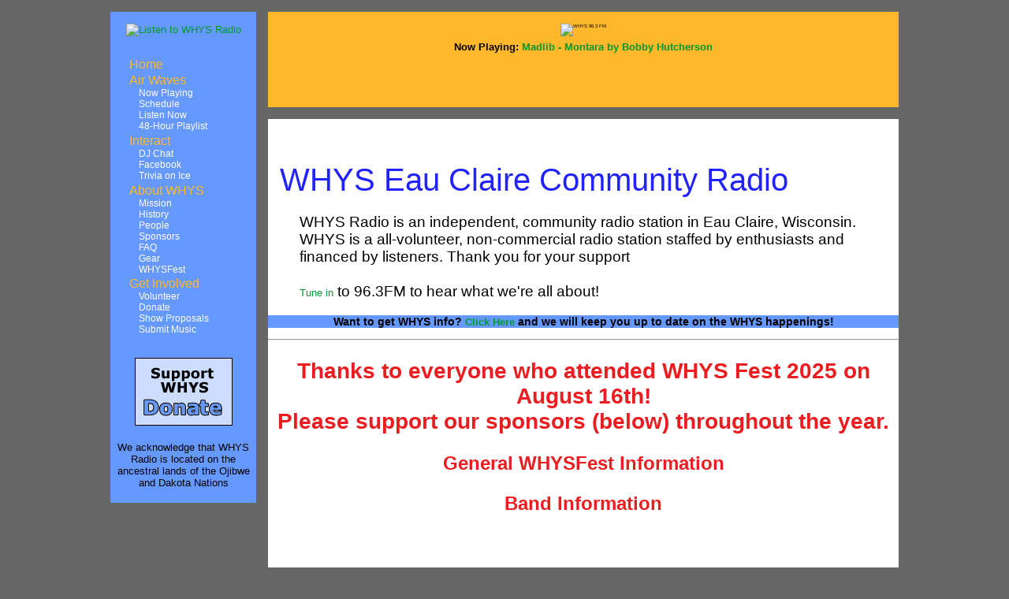

--- FILE ---
content_type: text/html; charset=UTF-8
request_url: http://whysradio.org/
body_size: 4776
content:
<!DOCTYPE html PUBLIC "-//W3C//DTD XHTML 1.0 Transitional//EN" "http://www.w3.org/TR/xhtml1/DTD/xhtml1-transitional.dtd">



<html xmlns="http://www.w3.org/1999/xhtml">



<head>
<meta http-equiv="Content-Language" content="en-us" />
<meta http-equiv="Content-Type" content="text/html; charset=iso-8859-1" />
<title>WHYS 96.3 FM Eau Claire Community Radio</title>
<link href="whys.css" rel="stylesheet" type="text/css" />
<link rel="stylesheet" href="css/Reggae.css" />
<style type="text/css">
<!--
.style14 {
	font-size: 14px;
	font-weight: bold;
}
body {
	margin-left: 0px;
	margin-right: 0px;
}
.style61 {color: #0000FF}
-->
</style>
<script language="JavaScript" type="text/JavaScript">
<!--
function MM_reloadPage(init) {  //reloads the window if Nav4 resized
  if (init==true) with (navigator) {if ((appName=="Netscape")&&(parseInt(appVersion)==4)) {
    document.MM_pgW=innerWidth; document.MM_pgH=innerHeight; onresize=MM_reloadPage; }}
  else if (innerWidth!=document.MM_pgW || innerHeight!=document.MM_pgH) location.reload();
}
MM_reloadPage(true);
//-->
	
// this reloads the page to make converse work the first time.	
	  window.onload = function() {
  if(!window.location.hash) {
      window.location = window.location + '#loaded';
      window.location.reload();
  }
}
</script>
</head>
	
<body>
<table width="1000" border="0" align="center" cellpadding="0" cellspacing="0">
  <tr>
    <td height="15" colspan="3" valign="top"></td>
  </tr>
  <tr>
    <td width="185" height="100%" rowspan="3" valign="top">
        <table width="185"  border="0" cellpadding="0" cellspacing="0" class="bluebubble">
          <tr valign="top">
            <td width="15" height="15" valign="top"><img src="images/bluelt.jpg" width="15" height="15" alt="" /></td>
            <td width="185" valign="top"></td>
            <td width="15" height="15" valign="top"><img src="images/bluert.jpg" width="15" height="15" alt="" /></td>
          </tr>
          <tr valign="top">
            <!-- Begin Menu.PHP -->
            <style type="text/css">
<!--
.style3 {	font-size: 12;
	font-weight: bold;
}
.style15 {font-weight: bold; font-size: 12px; color: #FFFFFF;}
-->
</style>
        <td colspan="3" valign="top" style="vertical-align:top"><p align="center" class="menuheaders">

		<a href="index.php">

		<img src="http://www.whysradio.org/images/whyslogoorange.jpg" text="WHYS" alt="Listen to WHYS Radio" width="125" height="119" border="0"></a></p>
 <!--
  <p align="center" class="menuheaders"><span class="style3"><a href="http://199.175.55.69:8000/whys.m3u"><br>
    <img src="images/speaker_icon.png" width="47" height="45" border="0" /></a><br>
    <br>
	
	      <a href="http://199.175.55.69:8110/listen.pls"><img src="../images/mp3.gif" alt="WHYS - MP3 for legacy players" border="0" align="absmiddle" title="WHYS - MP3 for legacy players" /></a>
	&nbsp;<a href="http://199.175.55.69/playlist.pls"><img align="absmiddle" src="images/tunein-pls.png" border="0" alt="WHYS - Winamp" title="WHYS - Winamp" /></a>
	&nbsp;<a href="http://199.175.55.69/playlist.asx"><img align="absmiddle" src="images/tunein-asx.png" border="0" alt="WHYS - Windows Media Player" title="WHYS - Windows Media Player" /></a>
	&nbsp;<a href="http://199.175.55.69:8000/whys.xspf"><img align="absmiddle" src="images/tunein-vlc.png" border="0" alt="WHYS - QuickTime" title="WHYS - QuickTime" /></a>
 --> 
	 
	</span></p>

<center>
  <!-- BEGINS: AUTO-GENERATED MUSES RADIO PLAYER CODE -->
  <script type="text/javascript" src="https://hosted.muses.org/mrp.js"></script>
<script type="text/javascript">
MRP.insert({
'url':'http://104.238.214.101:8088/whys',
'codec':'aac',
'volume':100,
'autoplay':false,
'jsevents':true,
'buffering':0,
'title':'WHYS Radio',
'welcome':'Like It',
'wmode':'transparent',
'skin':'mcclean',
'width':180,
'height':60
});
</script>
<!-- ENDS: AUTO-GENERATED MUSES RADIO PLAYER CODE -->

<!--  Chat BUtton =============================== 
<button name="button" type="button" class="join-button" height="48" alt=""/>
        data-player="1">DJ Chat!</button>
ND  Chat BUtton =============================== -->

<img src="../images/Chat.png" width="115" height="48" alt="" class="join-button"/>


</center>


  <p></p>
  <p class="menuheaders"><a href="http://www.whysradio.org/index.php" class="menulink">Home</a></p>   
 
  <p class="menuheaders"><a href="http://www.whysradio.org/airwaves.php" class="menulink">Air Waves</a><br>        
    <a href="http://www.whysradio.org/nowplaying.php" class="submenulink">Now Playing</a><br>        
	<a href="http://www.whysradio.org/schedule.php" class="submenulink">Schedule</a><br>       
	<a href="http://www.whysradio.org/listennow.php" class="submenulink">Listen Now</a><br>   
	<a href="http://www.whysradio.org/playingnow.txt" target="_blank" class="submenulink">48-Hour Playlist</a><br> 

  <p class="menuheaders"><a href="http://www.whysradio.org/interact.php" class="menulink">Interact</a>	  <br> 
  	<a href="http://www.whysradio.org/chat.php" target="_blank" class="submenulink">DJ Chat</a><br>
	<a href="http://www.facebook.com/whysRadio" target="_blank" class="submenulink">Facebook</a> <br> 
    <a href="http://whysradio.org/trivia2016.php" target="_blank" class="submenulink">Trivia on Ice</a> 
  <p class="menuheaders"><a href="http://www.whysradio.org/about.php" class="menulink">About WHYS</a><br>        
    <a href="http://www.whysradio.org/mission.php" class="submenulink">Mission</a><br>        
    <a href="http://www.whysradio.org/history.php" class="submenulink">History</a><br>        
    <a href="http://www.whysradio.org/people.php" class="submenulink">People</a><br>        

		<!--<a href="gallery.php" class="submenulink">Pictures</a><br>-->        

		<a href="http://www.whysradio.org/sponsors.php" class="submenulink">Sponsors</a><br>      

		<a href="http://www.whysradio.org/faq.php" class="submenulink">FAQ</a><br>        
		<a href="http://www.whysradio.org/gear.php" class="submenulink">Gear</a><br>
		<a href="http://www.whysradio.org/WHYSfest.php" class="submenulink">WHYSFest</a><br>
<!--		<a href="http://www.whysradio.org/StPatricksDay.php" class="submenulink">St. Patricks Day</a><br> -->

		<p class="menuheaders"><a href="http://www.whysradio.org/getinvolved.php" class="menulink">Get Involved</a><br>        <a href="http://www.whysradio.org/volunteer.php" class="submenulink">Volunteer</a><br>        <a href="http://www.whysradio.org/donate.php" class="submenulink">Donate</a><br>        <a href="http://www.whysradio.org/showproposal.php" class="submenulink">Show Proposals</a><br>        <a href="http://www.whys<p></p>radio.org/sendmusic.php" class="submenulink">Submit Music</a><br>            <br> 
		<p class="menuheaders"> 
		<p></p>
		<p></p>
		<p align="center" class="menuheaders"><a href="http://www.whysradio.org/donate.php"><img src="http://www.whysradio.org/new/images/donate.jpg" alt="Support WHYS" width="124" height="86" border="0"></a></p>
		<p align="center" class="menuheaders">&nbsp;</p>

		<p align="center" class="menuheaders"> We acknowledge that WHYS Radio is located on the ancestral lands of the Ojibwe and Dakota Nations<br>
                    <!-- End Menu.PHP -->
          </tr>
          <tr valign="top">
            <td width="15" height="15" valign="bottom"><img src="images/bluelb.jpg" alt="" width="15" height="15" hspace="0" vspace="0" align="bottom" /></td>
            <td width="185" valign="bottom"></td>
            <td width="15" height="15" valign="bottom"><img src="images/bluerb.jpg" alt="" width="15" height="15" hspace="0" vspace="0" align="bottom" /></td>
          </tr>
        </table>        <p>&nbsp;</p>
	  </td>
    <td width="15" rowspan="3"><div align="center"></div></td>
    <td width="800" height="121" valign="top">
      <div align="center">      
        <table width="800" height="121" border="0" cellspacing="0" cellpadding="0" class="orangebubble">
          <tr valign="top">
            <td width="15" height="15" valign="top"><img src="images/orangelt.jpg" width="15" height="15" alt="" align="top" /></td>
            <td width="770" height="15" valign="top"></td>
            <td width="15" height="15" valign="top"><img src="images/orangert.jpg" width="15" height="15" alt="" align="top" /></td>
          </tr>
          <tr valign="top">
            <!-- Begin OrangeBubble.php -->
                    <td colspan="3" align="center" valign="top">
		<div class="orangebubble">
		<!-- <span class="name">WHYS 96.3 FM<br />Eau Claire Community Radio!</span>-->
		<img src="http://www.whysradio.org/images/whysheader9.jpg" alt="WHYS 96.3 FM"></div>
		<br />
       <strong><span class="nowplay">Now Playing: </span><a href="http://www.whysradio.org/nowplaying.php"><!-- current start -->Madlib - Montara by Bobby Hutcherson</a></strong>
</td>
            <!-- Eng OrangeBubble.php -->
          </tr>
          <tr valign="top">
            <td width="15" height="15" valign="bottom"><img src="images/orangelb.jpg" width="15" height="15" alt="" align="bottom" /></td>
            <td width="770" height="15" valign="bottom"></td>
            <td width="15" height="15" valign="bottom"><img src="images/orangerb.jpg" width="15" height="15" alt="" align="bottom" /></td>
          </tr>
        </table>
      </div></td>
  </tr>
  <tr>
    <td width="800" height="15" valign="top"><div align="center"></div></td>
  </tr>
  <tr>
    <td width="800" valign="top" height="100%">
      <div align="center">
        <table width="800" height="714" border="0" cellpadding="0" cellspacing="0" class="whitebubble">
      
      <tr valign="top">
        <td width="15" height="15" valign="top"><img src="images/whitelt.jpg" alt="" width="15" height="15" align="top" /></td>
        <td width="770" height="15" valign="top"></td>
        <td width="15" height="15" valign="top"><img src="images/whitert.jpg" alt="" width="15" height="15" align="top" /></td>
      </tr>
      <tr valign="top">
       
        <td width="800" colspan="3" align="left" valign="top"><h1>WHYS Eau Claire Community Radio</h1>
              <blockquote>
                <p>
                  
                  WHYS Radio is an independent, community radio station 
                  
                  in Eau Claire, Wisconsin. WHYS is a 
                  
                  all-volunteer, non-commercial radio station staffed by enthusiasts and financed by 
                  
                  listeners.  Thank you for your support <span class="bluebubble"></span><br/>
                  
                  <br/>
                  
                  <!--We provide space for the representation of independent voices, 

			issues, and perspectives largely ignored or marginalized by 

			mainstream commercial and non-commercial media, while seeking to 

			foster values of human emancipation, substantive democracy, social 

			and economic justice, global peace, ecological sustainability, and 

			respect as well as appreciation for human and natural diversity. -->
                  
                  <a href="http://199.175.55.69:8088/whys.m3u">Tune in</a> to 96.3FM to hear what we're all about!	</p>
              </blockquote>
              <p align="center" class="bluebubble style14"> Want to get WHYS info?             
                <script language="JavaScript" type="text/javascript" >
document.write('<a href="mailto:%77%68%79%73%40%77%68%79%73%72%61%64%69%6f%2e%6f%72%67?subject=WHYS Notifications&body=Yes, please keep me in the WHYS loop.  I understand I will not be spammed, but I will get the occasional email about WHYS events and other station happenings."><span class="style52"> Click Here</span></a>');
</script> and we will keep you up to date on the WHYS happenings!       
              <!--    
              <table width="100%" height="147"  border="1" bordercolor="#800040">
                <tr>
                  <td bgcolor="#800000"><p align="left" class="style14  style43"><u><span class="style40"><span class="breadcrumb style37"><img src="images/liveatwhys.png" alt="Live at WHYS" width="383" height="54" align="right" class="upright" /></span></span></u><span class="style14  style43"><u>Monday August 2nd at 6:30pm</u></span><span class="style45"><br />
 WHYS Guys -WHYS Radio's very own Bluegrass Band! </span></p>
                  </td>
                </tr>
              </table>       
			  --></p>
              <hr />
		
            <!-- WHYSFest -->	
            <h2 align="center" class="style50" style="color: #EB1D20">Thanks to everyone who attended WHYS Fest 2025 on August 16th!<br>Please support our sponsors (below) throughout the year.</h2>

            <!-- Reduced Price image and text -->
<!--
	    <h2 align="center" class="style50" style="color: #EB1D20"><img src="https://uploads.tickettailorassets.com/c_limit,w_630/v1/production/userfiles/event_description_image_181002_1754583097_baf51.jpg?_a=BAACd3DQ" width="112" height="111" alt="Price Reduced" data-image="gx84j8hmsx64" />&#65279;&#65279;<span style="text-align: center; color: #FF0000;"><strong><span data-redactor-span="true" data-redactor-style-cache="color: rgb(233, 73, 55);"><span data-redactor-span="true" data-redactor-style-cache="font-size:20px;">ADMISSION: $20 &#65279;</span></span></strong></span></h2>
	    <h2 align="center" class="style50" style="color: #EB1D20"><span style="text-align: center; color: #FF0000;"><strong><span data-redactor-span="true" data-redactor-style-cache="color: rgb(233, 73, 55);"><span data-redactor-span="true" data-redactor-style-cache="font-size:20px;">for our 20 years on the air!</span></span></strong>&#65279;</span></h2>
-->
	    <!-- Tickets, Button -->
<!--	    <div style="text-align:center">
	    <button style="background-color: blue; color: white; width: 120px; height: 50px;"
	onclick="window.location.href='https://www.tickettailor.com/events/whysradio/1671534';">
	Buy Tickets</button>
	    </div>
-->
	    <!-- General WHYSFest Information -->
	    <h2 align="center" class="style50" style="color: #EB1D20">
  		<strong>
      		<a href="WHYSfest.php" style="font-size: 18pt; color: #EB1D20; text-align: center">General WHYSFest Information</a>
      		</strong>
	    </h2>

	    <!-- Bands -->
	    <h2 align="center" class="style50" style="color: #EB1D20">
  		<strong>
      		<a href="WHYSfestBands.php" style="font-size: 18pt; color: #EB1D20; text-align: center">Band Information</a>
      		</strong>
	    </h2>

	    <!-- New section -->  
<!--             <p align="center" style="color: #EB1D20">&nbsp;</p>                
              <div align="center">
                <p style="font-size: 18pt">&nbsp;</p>
                <hr />
                <p style="text-align: left">&nbsp;</p>
              </div>
-->
	    <!-- Random WHYSFest 2025 Photo -->   
              <p align="center">
                                </p>
              <p align="center"><img width="640" height="400" src="images/rotateWHYSFest/WHYS 8-16-25 (139).JPG" alt="" /> 		</p>

	    <!-- Poster -->
            <h2 align="center" class="style50" style="color: #EB1D20"><img src="images/WHYSfest/whys-fest_digital-poster_FINAL_081025.png" width="640" height="800" alt=""/> </h2>
               
	    <!-- Sponsors -->
            <h2 align="center" class="style50" style="color: #EB1D20"><img src="images/WHYSfest/whys-fest_social-media_051225_sponsors.png" width="640" height="800"  alt=""/> </h2>

	    <!-- Promote WHYS Radio app -->
	    <h2 align="center" class="style50" style="color: #EB1D20">Try our WHYS Radio Android app!</h2>
              <blockquote>
                <blockquote>
                  <blockquote>
                    <p><a href="https://play.google.com/store/apps/details?id=com.freshsoftware.whysradio"><strong style="font-size: 16pt">Get it HERE</strong></a> <em>or search the App Store for WHYS Radio</em></p>
                  </blockquote>
                </blockquote>
              </blockquote>
              <p align="center">&nbsp;</p>
 			  <p align="center" class="redbubble" > <span class="name"><a href="donate.php" class="name style61">Yes, I would like to help keep WHYS on the air!</a></span>              </p>
              <p align="center"><b>WHYS Radio <a href="chat.php">Interactive DJ Chat<br />
              </a></b><b>Check out our <a href="nowplaying.php"> Now Playing</a> page</b> </p>
              <!-- End Random Image -->          </td>
          </tr>
        <tr valign="top">
          <td colspan="3" valign="bottom">&nbsp;</td>
        </tr>
   
      <tr valign="top"> 
        <td width="15" height="15" valign="bottom">&nbsp;</td>
        <td width="770" height="15" valign="bottom"></td>
        <td width="15" height="15" valign="bottom">&nbsp;</td>
      </tr>
    </table>
    </div></td>
  </tr>
</table>

</body>
</html>

--- FILE ---
content_type: text/html; charset=UTF-8
request_url: http://whysradio.org/
body_size: 4774
content:
<!DOCTYPE html PUBLIC "-//W3C//DTD XHTML 1.0 Transitional//EN" "http://www.w3.org/TR/xhtml1/DTD/xhtml1-transitional.dtd">



<html xmlns="http://www.w3.org/1999/xhtml">



<head>
<meta http-equiv="Content-Language" content="en-us" />
<meta http-equiv="Content-Type" content="text/html; charset=iso-8859-1" />
<title>WHYS 96.3 FM Eau Claire Community Radio</title>
<link href="whys.css" rel="stylesheet" type="text/css" />
<link rel="stylesheet" href="css/Reggae.css" />
<style type="text/css">
<!--
.style14 {
	font-size: 14px;
	font-weight: bold;
}
body {
	margin-left: 0px;
	margin-right: 0px;
}
.style61 {color: #0000FF}
-->
</style>
<script language="JavaScript" type="text/JavaScript">
<!--
function MM_reloadPage(init) {  //reloads the window if Nav4 resized
  if (init==true) with (navigator) {if ((appName=="Netscape")&&(parseInt(appVersion)==4)) {
    document.MM_pgW=innerWidth; document.MM_pgH=innerHeight; onresize=MM_reloadPage; }}
  else if (innerWidth!=document.MM_pgW || innerHeight!=document.MM_pgH) location.reload();
}
MM_reloadPage(true);
//-->
	
// this reloads the page to make converse work the first time.	
	  window.onload = function() {
  if(!window.location.hash) {
      window.location = window.location + '#loaded';
      window.location.reload();
  }
}
</script>
</head>
	
<body>
<table width="1000" border="0" align="center" cellpadding="0" cellspacing="0">
  <tr>
    <td height="15" colspan="3" valign="top"></td>
  </tr>
  <tr>
    <td width="185" height="100%" rowspan="3" valign="top">
        <table width="185"  border="0" cellpadding="0" cellspacing="0" class="bluebubble">
          <tr valign="top">
            <td width="15" height="15" valign="top"><img src="images/bluelt.jpg" width="15" height="15" alt="" /></td>
            <td width="185" valign="top"></td>
            <td width="15" height="15" valign="top"><img src="images/bluert.jpg" width="15" height="15" alt="" /></td>
          </tr>
          <tr valign="top">
            <!-- Begin Menu.PHP -->
            <style type="text/css">
<!--
.style3 {	font-size: 12;
	font-weight: bold;
}
.style15 {font-weight: bold; font-size: 12px; color: #FFFFFF;}
-->
</style>
        <td colspan="3" valign="top" style="vertical-align:top"><p align="center" class="menuheaders">

		<a href="index.php">

		<img src="http://www.whysradio.org/images/whyslogoorange.jpg" text="WHYS" alt="Listen to WHYS Radio" width="125" height="119" border="0"></a></p>
 <!--
  <p align="center" class="menuheaders"><span class="style3"><a href="http://199.175.55.69:8000/whys.m3u"><br>
    <img src="images/speaker_icon.png" width="47" height="45" border="0" /></a><br>
    <br>
	
	      <a href="http://199.175.55.69:8110/listen.pls"><img src="../images/mp3.gif" alt="WHYS - MP3 for legacy players" border="0" align="absmiddle" title="WHYS - MP3 for legacy players" /></a>
	&nbsp;<a href="http://199.175.55.69/playlist.pls"><img align="absmiddle" src="images/tunein-pls.png" border="0" alt="WHYS - Winamp" title="WHYS - Winamp" /></a>
	&nbsp;<a href="http://199.175.55.69/playlist.asx"><img align="absmiddle" src="images/tunein-asx.png" border="0" alt="WHYS - Windows Media Player" title="WHYS - Windows Media Player" /></a>
	&nbsp;<a href="http://199.175.55.69:8000/whys.xspf"><img align="absmiddle" src="images/tunein-vlc.png" border="0" alt="WHYS - QuickTime" title="WHYS - QuickTime" /></a>
 --> 
	 
	</span></p>

<center>
  <!-- BEGINS: AUTO-GENERATED MUSES RADIO PLAYER CODE -->
  <script type="text/javascript" src="https://hosted.muses.org/mrp.js"></script>
<script type="text/javascript">
MRP.insert({
'url':'http://104.238.214.101:8088/whys',
'codec':'aac',
'volume':100,
'autoplay':false,
'jsevents':true,
'buffering':0,
'title':'WHYS Radio',
'welcome':'Like It',
'wmode':'transparent',
'skin':'mcclean',
'width':180,
'height':60
});
</script>
<!-- ENDS: AUTO-GENERATED MUSES RADIO PLAYER CODE -->

<!--  Chat BUtton =============================== 
<button name="button" type="button" class="join-button" height="48" alt=""/>
        data-player="1">DJ Chat!</button>
ND  Chat BUtton =============================== -->

<img src="../images/Chat.png" width="115" height="48" alt="" class="join-button"/>


</center>


  <p></p>
  <p class="menuheaders"><a href="http://www.whysradio.org/index.php" class="menulink">Home</a></p>   
 
  <p class="menuheaders"><a href="http://www.whysradio.org/airwaves.php" class="menulink">Air Waves</a><br>        
    <a href="http://www.whysradio.org/nowplaying.php" class="submenulink">Now Playing</a><br>        
	<a href="http://www.whysradio.org/schedule.php" class="submenulink">Schedule</a><br>       
	<a href="http://www.whysradio.org/listennow.php" class="submenulink">Listen Now</a><br>   
	<a href="http://www.whysradio.org/playingnow.txt" target="_blank" class="submenulink">48-Hour Playlist</a><br> 

  <p class="menuheaders"><a href="http://www.whysradio.org/interact.php" class="menulink">Interact</a>	  <br> 
  	<a href="http://www.whysradio.org/chat.php" target="_blank" class="submenulink">DJ Chat</a><br>
	<a href="http://www.facebook.com/whysRadio" target="_blank" class="submenulink">Facebook</a> <br> 
    <a href="http://whysradio.org/trivia2016.php" target="_blank" class="submenulink">Trivia on Ice</a> 
  <p class="menuheaders"><a href="http://www.whysradio.org/about.php" class="menulink">About WHYS</a><br>        
    <a href="http://www.whysradio.org/mission.php" class="submenulink">Mission</a><br>        
    <a href="http://www.whysradio.org/history.php" class="submenulink">History</a><br>        
    <a href="http://www.whysradio.org/people.php" class="submenulink">People</a><br>        

		<!--<a href="gallery.php" class="submenulink">Pictures</a><br>-->        

		<a href="http://www.whysradio.org/sponsors.php" class="submenulink">Sponsors</a><br>      

		<a href="http://www.whysradio.org/faq.php" class="submenulink">FAQ</a><br>        
		<a href="http://www.whysradio.org/gear.php" class="submenulink">Gear</a><br>
		<a href="http://www.whysradio.org/WHYSfest.php" class="submenulink">WHYSFest</a><br>
<!--		<a href="http://www.whysradio.org/StPatricksDay.php" class="submenulink">St. Patricks Day</a><br> -->

		<p class="menuheaders"><a href="http://www.whysradio.org/getinvolved.php" class="menulink">Get Involved</a><br>        <a href="http://www.whysradio.org/volunteer.php" class="submenulink">Volunteer</a><br>        <a href="http://www.whysradio.org/donate.php" class="submenulink">Donate</a><br>        <a href="http://www.whysradio.org/showproposal.php" class="submenulink">Show Proposals</a><br>        <a href="http://www.whys<p></p>radio.org/sendmusic.php" class="submenulink">Submit Music</a><br>            <br> 
		<p class="menuheaders"> 
		<p></p>
		<p></p>
		<p align="center" class="menuheaders"><a href="http://www.whysradio.org/donate.php"><img src="http://www.whysradio.org/new/images/donate.jpg" alt="Support WHYS" width="124" height="86" border="0"></a></p>
		<p align="center" class="menuheaders">&nbsp;</p>

		<p align="center" class="menuheaders"> We acknowledge that WHYS Radio is located on the ancestral lands of the Ojibwe and Dakota Nations<br>
                    <!-- End Menu.PHP -->
          </tr>
          <tr valign="top">
            <td width="15" height="15" valign="bottom"><img src="images/bluelb.jpg" alt="" width="15" height="15" hspace="0" vspace="0" align="bottom" /></td>
            <td width="185" valign="bottom"></td>
            <td width="15" height="15" valign="bottom"><img src="images/bluerb.jpg" alt="" width="15" height="15" hspace="0" vspace="0" align="bottom" /></td>
          </tr>
        </table>        <p>&nbsp;</p>
	  </td>
    <td width="15" rowspan="3"><div align="center"></div></td>
    <td width="800" height="121" valign="top">
      <div align="center">      
        <table width="800" height="121" border="0" cellspacing="0" cellpadding="0" class="orangebubble">
          <tr valign="top">
            <td width="15" height="15" valign="top"><img src="images/orangelt.jpg" width="15" height="15" alt="" align="top" /></td>
            <td width="770" height="15" valign="top"></td>
            <td width="15" height="15" valign="top"><img src="images/orangert.jpg" width="15" height="15" alt="" align="top" /></td>
          </tr>
          <tr valign="top">
            <!-- Begin OrangeBubble.php -->
                    <td colspan="3" align="center" valign="top">
		<div class="orangebubble">
		<!-- <span class="name">WHYS 96.3 FM<br />Eau Claire Community Radio!</span>-->
		<img src="http://www.whysradio.org/images/whysheader9.jpg" alt="WHYS 96.3 FM"></div>
		<br />
       <strong><span class="nowplay">Now Playing: </span><a href="http://www.whysradio.org/nowplaying.php"><!-- current start -->Madlib - Montara by Bobby Hutcherson</a></strong>
</td>
            <!-- Eng OrangeBubble.php -->
          </tr>
          <tr valign="top">
            <td width="15" height="15" valign="bottom"><img src="images/orangelb.jpg" width="15" height="15" alt="" align="bottom" /></td>
            <td width="770" height="15" valign="bottom"></td>
            <td width="15" height="15" valign="bottom"><img src="images/orangerb.jpg" width="15" height="15" alt="" align="bottom" /></td>
          </tr>
        </table>
      </div></td>
  </tr>
  <tr>
    <td width="800" height="15" valign="top"><div align="center"></div></td>
  </tr>
  <tr>
    <td width="800" valign="top" height="100%">
      <div align="center">
        <table width="800" height="714" border="0" cellpadding="0" cellspacing="0" class="whitebubble">
      
      <tr valign="top">
        <td width="15" height="15" valign="top"><img src="images/whitelt.jpg" alt="" width="15" height="15" align="top" /></td>
        <td width="770" height="15" valign="top"></td>
        <td width="15" height="15" valign="top"><img src="images/whitert.jpg" alt="" width="15" height="15" align="top" /></td>
      </tr>
      <tr valign="top">
       
        <td width="800" colspan="3" align="left" valign="top"><h1>WHYS Eau Claire Community Radio</h1>
              <blockquote>
                <p>
                  
                  WHYS Radio is an independent, community radio station 
                  
                  in Eau Claire, Wisconsin. WHYS is a 
                  
                  all-volunteer, non-commercial radio station staffed by enthusiasts and financed by 
                  
                  listeners.  Thank you for your support <span class="bluebubble"></span><br/>
                  
                  <br/>
                  
                  <!--We provide space for the representation of independent voices, 

			issues, and perspectives largely ignored or marginalized by 

			mainstream commercial and non-commercial media, while seeking to 

			foster values of human emancipation, substantive democracy, social 

			and economic justice, global peace, ecological sustainability, and 

			respect as well as appreciation for human and natural diversity. -->
                  
                  <a href="http://199.175.55.69:8088/whys.m3u">Tune in</a> to 96.3FM to hear what we're all about!	</p>
              </blockquote>
              <p align="center" class="bluebubble style14"> Want to get WHYS info?             
                <script language="JavaScript" type="text/javascript" >
document.write('<a href="mailto:%77%68%79%73%40%77%68%79%73%72%61%64%69%6f%2e%6f%72%67?subject=WHYS Notifications&body=Yes, please keep me in the WHYS loop.  I understand I will not be spammed, but I will get the occasional email about WHYS events and other station happenings."><span class="style52"> Click Here</span></a>');
</script> and we will keep you up to date on the WHYS happenings!       
              <!--    
              <table width="100%" height="147"  border="1" bordercolor="#800040">
                <tr>
                  <td bgcolor="#800000"><p align="left" class="style14  style43"><u><span class="style40"><span class="breadcrumb style37"><img src="images/liveatwhys.png" alt="Live at WHYS" width="383" height="54" align="right" class="upright" /></span></span></u><span class="style14  style43"><u>Monday August 2nd at 6:30pm</u></span><span class="style45"><br />
 WHYS Guys -WHYS Radio's very own Bluegrass Band! </span></p>
                  </td>
                </tr>
              </table>       
			  --></p>
              <hr />
		
            <!-- WHYSFest -->	
            <h2 align="center" class="style50" style="color: #EB1D20">Thanks to everyone who attended WHYS Fest 2025 on August 16th!<br>Please support our sponsors (below) throughout the year.</h2>

            <!-- Reduced Price image and text -->
<!--
	    <h2 align="center" class="style50" style="color: #EB1D20"><img src="https://uploads.tickettailorassets.com/c_limit,w_630/v1/production/userfiles/event_description_image_181002_1754583097_baf51.jpg?_a=BAACd3DQ" width="112" height="111" alt="Price Reduced" data-image="gx84j8hmsx64" />&#65279;&#65279;<span style="text-align: center; color: #FF0000;"><strong><span data-redactor-span="true" data-redactor-style-cache="color: rgb(233, 73, 55);"><span data-redactor-span="true" data-redactor-style-cache="font-size:20px;">ADMISSION: $20 &#65279;</span></span></strong></span></h2>
	    <h2 align="center" class="style50" style="color: #EB1D20"><span style="text-align: center; color: #FF0000;"><strong><span data-redactor-span="true" data-redactor-style-cache="color: rgb(233, 73, 55);"><span data-redactor-span="true" data-redactor-style-cache="font-size:20px;">for our 20 years on the air!</span></span></strong>&#65279;</span></h2>
-->
	    <!-- Tickets, Button -->
<!--	    <div style="text-align:center">
	    <button style="background-color: blue; color: white; width: 120px; height: 50px;"
	onclick="window.location.href='https://www.tickettailor.com/events/whysradio/1671534';">
	Buy Tickets</button>
	    </div>
-->
	    <!-- General WHYSFest Information -->
	    <h2 align="center" class="style50" style="color: #EB1D20">
  		<strong>
      		<a href="WHYSfest.php" style="font-size: 18pt; color: #EB1D20; text-align: center">General WHYSFest Information</a>
      		</strong>
	    </h2>

	    <!-- Bands -->
	    <h2 align="center" class="style50" style="color: #EB1D20">
  		<strong>
      		<a href="WHYSfestBands.php" style="font-size: 18pt; color: #EB1D20; text-align: center">Band Information</a>
      		</strong>
	    </h2>

	    <!-- New section -->  
<!--             <p align="center" style="color: #EB1D20">&nbsp;</p>                
              <div align="center">
                <p style="font-size: 18pt">&nbsp;</p>
                <hr />
                <p style="text-align: left">&nbsp;</p>
              </div>
-->
	    <!-- Random WHYSFest 2025 Photo -->   
              <p align="center">
                                </p>
              <p align="center"><img width="640" height="400" src="images/rotateWHYSFest/WHYS 8-16-25 (9).JPG" alt="" /> 		</p>

	    <!-- Poster -->
            <h2 align="center" class="style50" style="color: #EB1D20"><img src="images/WHYSfest/whys-fest_digital-poster_FINAL_081025.png" width="640" height="800" alt=""/> </h2>
               
	    <!-- Sponsors -->
            <h2 align="center" class="style50" style="color: #EB1D20"><img src="images/WHYSfest/whys-fest_social-media_051225_sponsors.png" width="640" height="800"  alt=""/> </h2>

	    <!-- Promote WHYS Radio app -->
	    <h2 align="center" class="style50" style="color: #EB1D20">Try our WHYS Radio Android app!</h2>
              <blockquote>
                <blockquote>
                  <blockquote>
                    <p><a href="https://play.google.com/store/apps/details?id=com.freshsoftware.whysradio"><strong style="font-size: 16pt">Get it HERE</strong></a> <em>or search the App Store for WHYS Radio</em></p>
                  </blockquote>
                </blockquote>
              </blockquote>
              <p align="center">&nbsp;</p>
 			  <p align="center" class="redbubble" > <span class="name"><a href="donate.php" class="name style61">Yes, I would like to help keep WHYS on the air!</a></span>              </p>
              <p align="center"><b>WHYS Radio <a href="chat.php">Interactive DJ Chat<br />
              </a></b><b>Check out our <a href="nowplaying.php"> Now Playing</a> page</b> </p>
              <!-- End Random Image -->          </td>
          </tr>
        <tr valign="top">
          <td colspan="3" valign="bottom">&nbsp;</td>
        </tr>
   
      <tr valign="top"> 
        <td width="15" height="15" valign="bottom">&nbsp;</td>
        <td width="770" height="15" valign="bottom"></td>
        <td width="15" height="15" valign="bottom">&nbsp;</td>
      </tr>
    </table>
    </div></td>
  </tr>
</table>

</body>
</html>

--- FILE ---
content_type: text/css
request_url: http://whysradio.org/whys.css
body_size: 2140
content:
/* CSS Document */
/*********************
 Page/White Bubble
**********************/
html {
	margin : 0px;
	padding : 0px;
	margin-left: 0px;
	margin-top: 0px;
	margin-right: 0px;
	margin-bottom: 0px;
	background-color: #666666;
	height:100%;
    margin-bottom: 1px;
}
	
body {
	margin : 0px;
	padding : 0px;
	margin-left: 0px;
	margin-top: 0px;
	margin-right: 0px;
	margin-bottom: 0px;
	background-color: #666666;
	height:100%;
}
h1 {
	color: #400080;
	font-family: "Arial Black", Verdana, Arial, Helvetica, sans-serif;
	font-size: 12pt;
	border: none;
	padding-left: 15px;
	border
	padding-right: 15px;
}
.title {
	color: #400080;
	font-family: "Arial Black", Verdana, Arial, Helvetica, sans-serif;
	font-size: 12pt;
	border: none;
	padding-left: 15px;
	padding-right: 15px;
}
p.menuheaders {
  margin: 0 0 2pt 0;
  vertical-align:top;
}
.paragraph {
	color:#000000;
	font-family: Verdana, Arial, Helvetica, sans-serif;
	font-size: 10pt;
	}
a { 
	//color: #406f40;
	//color: #2c63f5;
	color: #009933;
	font-family: Verdana, Arial, Helvetica, sans-serif;
	font-size: 10pt;
	border: none;
	text-decoration: none;
}


table {
	/* height:100%;  */
	vertical-align:top;
}
/*********************
 Bubble Backgrounds
**********************/
.orangebubble{
	background-color: #ffb829;
	color: #000000;
	font-family: Verdana, Arial, Helvetica, sans-serif;
	font-size: 6px;
	padding-bottom:0px;
	padding-left:0px;
	padding-right:0px;
	padding-top:0px;
	height:125;
	vertical-align:top;
}
.nowplay {
	font-family: Verdana, Arial, Helvetica, sans-serif;
	font-size: 10pt;
}
.bluebubble{
	background-color: #6699FF;
	color: #000000;
	font-family: Verdana, Arial, Helvetica, sans-serif;
	font-size: 10pt;
	vertical-align:top;
}
.redbubble{
	background-color: #FFFF99;
	color: #000000;
	font-family: Verdana, Arial, Helvetica, sans-serif;
	font-size: 10pt;
	vertical-align:top;
	border: medium solid #000000;
}
.whitebubble{
	background-color: #FFFFFF;
	color: #000000;
	font-family: Verdana, Arial, Helvetica, sans-serif;
	font-size: 14pt;
	vertical-align: top;
	text-align: left;
}
/*********************
 Orange Bubble Header
**********************/
.name {
	color: #000000;
	font-family: Verdana, Arial, Helvetica, sans-serif;
	font-size: 18px;
	font-weight: bold;
	text-align:center;
	padding:0px;
}
.tagline {
	color: #000000;
	font-family: Verdana, Arial, Helvetica, sans-serif;
	font-size: 14px;
	font-style: italic;
	text-align:center;
	padding:0px;
}
h6.nowplaying {
	color: #000000;
	font-family: Verdana, Arial, Helvetica, sans-serif;
	font-size: 8pt;
	font-weight:bold;
	border: none;
	padding-top:0px;
	padding-bottom: 0px;
	padding-left: 0px;
	padding-right: 15px;
}
/*********************
 Blue Bubble Links
**********************/
a.submenulink {
	color: #FFFFFF;
	font-size: 9pt;
	font-family: Verdana, Arial, Helvetica, sans-serif;
	margin-left: 36px; /*  was 15px*/
	text-decoration:none;
}
.menulink {
    margin-left: 19px;
	color: #ffb829;
	font-family: "Arial Black", Verdana, Arial, Helvetica, sans-serif;
	font-size: 12pt;
	border: none;
	padding: 5px;
	text-decoration: none;
}
a:hover {
	text-decoration:underline;
}
/*********************
 White Bubble
**********************/
.contact {
	vertical-align:bottom;
	text-align:center;
	padding:15px;
}
p.list {
	color: #000000;
	font-family: Verdana, Arial, Helvetica, sans-serif;
	font-size: 10pt;
	border: none;
	padding:0px;
}
.breadcrumb {
	color: #000000;
	font-family: Verdana, Arial, Helvetica, sans-serif;
	font-weight:bold;
	font-size: 8pt;
	border: none;
	text-decoration: none;
	padding-top: 0px;
	padding-bottom: 0px;
	padding-left: 0px;
	padding-right: 0px;
}
a.firstbreadcrumb { 
	color: #009933;
	font-family: Verdana, Arial, Helvetica, sans-serif;
	font-weight:bold;
	font-size: 8pt;
	border: none;
	text-decoration: none;
	margin-left:15px;
	padding-top: 0px;
	padding-bottom: 0px;
	padding-left: 0px;
	padding-right: 0px;
}
a.breadcrumb { 
	color: #009933;
	font-family: Verdana, Arial, Helvetica, sans-serif;
	font-weight:bold;
	font-size: 8pt;
	border: none;
	text-decoration: none;
	padding-top: 0px;
	padding-bottom: 0px;
	padding-left: 0px;
	padding-right: 0px;
}
.arrows {
	color: #8f67ad;
}.upright {
	clear: none;
	float: right;
}
.floatright {
	float: none;
	z-index: 9;
	position: absolute;
	right: 170px;
	top: 370px;
	left: 217px;
	width: 125px;
	height: 118px;
}
.Float-R {
	float: right;
	z-index: -9;
}
.invisible {
	visibility: hidden;
}
.bottomright {
	position: fixed;
	right: 150px;
	bottom: 20px;
}
.newsflash {
	background-color: #FF3E43;
	color: #FFFFFF;
	font-family: Georgia, "Times New Roman", Times, serif;
	font-size: 14pt;
	vertical-align:top;
	border: thick solid #00DF00;
}
/**
 * See: http://www.css-101.org/articles/ken-burns_effect/css-transition.php
 */

/**
 * Styling the container (the wrapper)
 * 
 * position is used to make this box a containing block (it becomes a reference for its absolutely positioned children). overflow will hide part of the images moving outside of the box.
 */

#slideshow {
    position:relative;
    width:800px;
    height:400px;
    overflow:hidden;
    border:8px solid #ccc;
}

/**
 * Styling the images
 *
 * position:absolute is to put all images in a stack. Dimensions are set to increase the size of these images so their edges do not appear in the parent box when we move them inside the said box.
 * Because the images are now larger than their parent container, we use top, left and margin values to align them in the center of the box.
 * Finally, we set the transition (property and duration). Note that duration values are different for opacity and transform as we want the "fade-in" effect to be faster than the "panning" effect.
 */

#slideshow img {
    position:absolute;
    width:800px;
    height:400px;
    top:50%;
    left:50%;
    margin-left:-400px;
    margin-top:-200px;
    opacity:0;
    -webkit-transition-property: opacity, -webkit-transform;
    -webkit-transition-duration: 3s, 10s;
       -moz-transition-property: opacity, -moz-transform;
       -moz-transition-duration: 3s, 10s;
        -ms-transition-property: opacity, -ms-transform;
        -ms-transition-duration: 3s, 10s;
         -o-transition-property: opacity, -o-transform;
         -o-transition-duration: 3s, 10s;
            transition-property: opacity, transform;
            transition-duration: 3s, 10s;
}

/**
 * We change the point of origin using four corners so images do not move in the same direction. 
 * This technique allows us to create various paths while applying the same translate() values to all images (see the 'fx' class further below).
 */

#slideshow img  {
    -webkit-transform-origin: bottom left;
       -moz-transform-origin: bottom left;
        -ms-transform-origin: bottom left;
         -o-transform-origin: bottom left;
            transform-origin: bottom left;
}

#slideshow :nth-child(2n+1) {
    -webkit-transform-origin: top right;
       -moz-transform-origin: top right;
        -ms-transform-origin: top right;
         -o-transform-origin: top right;
            transform-origin: top right;
}

#slideshow :nth-child(3n+1) {
    -webkit-transform-origin: top left;
       -moz-transform-origin: top left;
        -ms-transform-origin: top left;
         -o-transform-origin: top left;
            transform-origin: top left;
}
#slideshow :nth-child(4n+1) {
  -webkit-transform-origin: bottom right;
     -moz-transform-origin: bottom right;
      -ms-transform-origin: bottom right;
       -o-transform-origin: bottom right;
          transform-origin: bottom right;
}

/**
 * Because of the stacking context, we need to make sure that the first image (in source) is not hidden by the last one. 
 * The rule below moves all images past the second one down the stack. 
 * This is because the second image needs to show on top of the first one when it transitions in.
 */

#slideshow .fx:first-child + img ~ img  {
    z-index:-1;
}

/**
 * Because images are styled with a different point of origin, the following rule will create different panning effects.
 */

#slideshow .fx {
    opacity:1;
    -webkit-transform: scale(1.1);
       -moz-transform: scale(1.1);
        -ms-transform: scale(1.1);
         -o-transform: scale(1.1);
            transform: scale(1.1);
}
div p span {
}


--- FILE ---
content_type: text/css
request_url: http://whysradio.org/css/Reggae.css
body_size: 280
content:


h1{
  color: #22f;
  font-weight: 100;
  font-size: 40px;
  margin: 40px 0px 20px;
}

#clockdiv{
	font-family: sans-serif;
	color: #372FF9;
	display: inline-block;
	font-weight: 100;
	text-align: center;
	font-size: 30px;
}

#clockdiv > div{
	padding: 10px;
	border-radius: 3px;
	background: #00BF96;
	display: inline-block;
}

#clockdiv div > span{
	padding: 15px;
	border-radius: 3px;

	display: inline-block;
}

.smalltext{
	padding-top: 5px;
	font-size: 16px;
}

.days{
	background: #F7F502;
}

.hours{
	background: #F7F502;
}

.minutes{
	background: #F7F502;
}

.seconds{
	background: #F7F502;
}

--- FILE ---
content_type: text/css
request_url: http://whysradio.org/whys.css
body_size: 2140
content:
/* CSS Document */
/*********************
 Page/White Bubble
**********************/
html {
	margin : 0px;
	padding : 0px;
	margin-left: 0px;
	margin-top: 0px;
	margin-right: 0px;
	margin-bottom: 0px;
	background-color: #666666;
	height:100%;
    margin-bottom: 1px;
}
	
body {
	margin : 0px;
	padding : 0px;
	margin-left: 0px;
	margin-top: 0px;
	margin-right: 0px;
	margin-bottom: 0px;
	background-color: #666666;
	height:100%;
}
h1 {
	color: #400080;
	font-family: "Arial Black", Verdana, Arial, Helvetica, sans-serif;
	font-size: 12pt;
	border: none;
	padding-left: 15px;
	border
	padding-right: 15px;
}
.title {
	color: #400080;
	font-family: "Arial Black", Verdana, Arial, Helvetica, sans-serif;
	font-size: 12pt;
	border: none;
	padding-left: 15px;
	padding-right: 15px;
}
p.menuheaders {
  margin: 0 0 2pt 0;
  vertical-align:top;
}
.paragraph {
	color:#000000;
	font-family: Verdana, Arial, Helvetica, sans-serif;
	font-size: 10pt;
	}
a { 
	//color: #406f40;
	//color: #2c63f5;
	color: #009933;
	font-family: Verdana, Arial, Helvetica, sans-serif;
	font-size: 10pt;
	border: none;
	text-decoration: none;
}


table {
	/* height:100%;  */
	vertical-align:top;
}
/*********************
 Bubble Backgrounds
**********************/
.orangebubble{
	background-color: #ffb829;
	color: #000000;
	font-family: Verdana, Arial, Helvetica, sans-serif;
	font-size: 6px;
	padding-bottom:0px;
	padding-left:0px;
	padding-right:0px;
	padding-top:0px;
	height:125;
	vertical-align:top;
}
.nowplay {
	font-family: Verdana, Arial, Helvetica, sans-serif;
	font-size: 10pt;
}
.bluebubble{
	background-color: #6699FF;
	color: #000000;
	font-family: Verdana, Arial, Helvetica, sans-serif;
	font-size: 10pt;
	vertical-align:top;
}
.redbubble{
	background-color: #FFFF99;
	color: #000000;
	font-family: Verdana, Arial, Helvetica, sans-serif;
	font-size: 10pt;
	vertical-align:top;
	border: medium solid #000000;
}
.whitebubble{
	background-color: #FFFFFF;
	color: #000000;
	font-family: Verdana, Arial, Helvetica, sans-serif;
	font-size: 14pt;
	vertical-align: top;
	text-align: left;
}
/*********************
 Orange Bubble Header
**********************/
.name {
	color: #000000;
	font-family: Verdana, Arial, Helvetica, sans-serif;
	font-size: 18px;
	font-weight: bold;
	text-align:center;
	padding:0px;
}
.tagline {
	color: #000000;
	font-family: Verdana, Arial, Helvetica, sans-serif;
	font-size: 14px;
	font-style: italic;
	text-align:center;
	padding:0px;
}
h6.nowplaying {
	color: #000000;
	font-family: Verdana, Arial, Helvetica, sans-serif;
	font-size: 8pt;
	font-weight:bold;
	border: none;
	padding-top:0px;
	padding-bottom: 0px;
	padding-left: 0px;
	padding-right: 15px;
}
/*********************
 Blue Bubble Links
**********************/
a.submenulink {
	color: #FFFFFF;
	font-size: 9pt;
	font-family: Verdana, Arial, Helvetica, sans-serif;
	margin-left: 36px; /*  was 15px*/
	text-decoration:none;
}
.menulink {
    margin-left: 19px;
	color: #ffb829;
	font-family: "Arial Black", Verdana, Arial, Helvetica, sans-serif;
	font-size: 12pt;
	border: none;
	padding: 5px;
	text-decoration: none;
}
a:hover {
	text-decoration:underline;
}
/*********************
 White Bubble
**********************/
.contact {
	vertical-align:bottom;
	text-align:center;
	padding:15px;
}
p.list {
	color: #000000;
	font-family: Verdana, Arial, Helvetica, sans-serif;
	font-size: 10pt;
	border: none;
	padding:0px;
}
.breadcrumb {
	color: #000000;
	font-family: Verdana, Arial, Helvetica, sans-serif;
	font-weight:bold;
	font-size: 8pt;
	border: none;
	text-decoration: none;
	padding-top: 0px;
	padding-bottom: 0px;
	padding-left: 0px;
	padding-right: 0px;
}
a.firstbreadcrumb { 
	color: #009933;
	font-family: Verdana, Arial, Helvetica, sans-serif;
	font-weight:bold;
	font-size: 8pt;
	border: none;
	text-decoration: none;
	margin-left:15px;
	padding-top: 0px;
	padding-bottom: 0px;
	padding-left: 0px;
	padding-right: 0px;
}
a.breadcrumb { 
	color: #009933;
	font-family: Verdana, Arial, Helvetica, sans-serif;
	font-weight:bold;
	font-size: 8pt;
	border: none;
	text-decoration: none;
	padding-top: 0px;
	padding-bottom: 0px;
	padding-left: 0px;
	padding-right: 0px;
}
.arrows {
	color: #8f67ad;
}.upright {
	clear: none;
	float: right;
}
.floatright {
	float: none;
	z-index: 9;
	position: absolute;
	right: 170px;
	top: 370px;
	left: 217px;
	width: 125px;
	height: 118px;
}
.Float-R {
	float: right;
	z-index: -9;
}
.invisible {
	visibility: hidden;
}
.bottomright {
	position: fixed;
	right: 150px;
	bottom: 20px;
}
.newsflash {
	background-color: #FF3E43;
	color: #FFFFFF;
	font-family: Georgia, "Times New Roman", Times, serif;
	font-size: 14pt;
	vertical-align:top;
	border: thick solid #00DF00;
}
/**
 * See: http://www.css-101.org/articles/ken-burns_effect/css-transition.php
 */

/**
 * Styling the container (the wrapper)
 * 
 * position is used to make this box a containing block (it becomes a reference for its absolutely positioned children). overflow will hide part of the images moving outside of the box.
 */

#slideshow {
    position:relative;
    width:800px;
    height:400px;
    overflow:hidden;
    border:8px solid #ccc;
}

/**
 * Styling the images
 *
 * position:absolute is to put all images in a stack. Dimensions are set to increase the size of these images so their edges do not appear in the parent box when we move them inside the said box.
 * Because the images are now larger than their parent container, we use top, left and margin values to align them in the center of the box.
 * Finally, we set the transition (property and duration). Note that duration values are different for opacity and transform as we want the "fade-in" effect to be faster than the "panning" effect.
 */

#slideshow img {
    position:absolute;
    width:800px;
    height:400px;
    top:50%;
    left:50%;
    margin-left:-400px;
    margin-top:-200px;
    opacity:0;
    -webkit-transition-property: opacity, -webkit-transform;
    -webkit-transition-duration: 3s, 10s;
       -moz-transition-property: opacity, -moz-transform;
       -moz-transition-duration: 3s, 10s;
        -ms-transition-property: opacity, -ms-transform;
        -ms-transition-duration: 3s, 10s;
         -o-transition-property: opacity, -o-transform;
         -o-transition-duration: 3s, 10s;
            transition-property: opacity, transform;
            transition-duration: 3s, 10s;
}

/**
 * We change the point of origin using four corners so images do not move in the same direction. 
 * This technique allows us to create various paths while applying the same translate() values to all images (see the 'fx' class further below).
 */

#slideshow img  {
    -webkit-transform-origin: bottom left;
       -moz-transform-origin: bottom left;
        -ms-transform-origin: bottom left;
         -o-transform-origin: bottom left;
            transform-origin: bottom left;
}

#slideshow :nth-child(2n+1) {
    -webkit-transform-origin: top right;
       -moz-transform-origin: top right;
        -ms-transform-origin: top right;
         -o-transform-origin: top right;
            transform-origin: top right;
}

#slideshow :nth-child(3n+1) {
    -webkit-transform-origin: top left;
       -moz-transform-origin: top left;
        -ms-transform-origin: top left;
         -o-transform-origin: top left;
            transform-origin: top left;
}
#slideshow :nth-child(4n+1) {
  -webkit-transform-origin: bottom right;
     -moz-transform-origin: bottom right;
      -ms-transform-origin: bottom right;
       -o-transform-origin: bottom right;
          transform-origin: bottom right;
}

/**
 * Because of the stacking context, we need to make sure that the first image (in source) is not hidden by the last one. 
 * The rule below moves all images past the second one down the stack. 
 * This is because the second image needs to show on top of the first one when it transitions in.
 */

#slideshow .fx:first-child + img ~ img  {
    z-index:-1;
}

/**
 * Because images are styled with a different point of origin, the following rule will create different panning effects.
 */

#slideshow .fx {
    opacity:1;
    -webkit-transform: scale(1.1);
       -moz-transform: scale(1.1);
        -ms-transform: scale(1.1);
         -o-transform: scale(1.1);
            transform: scale(1.1);
}
div p span {
}


--- FILE ---
content_type: text/css
request_url: http://whysradio.org/css/Reggae.css
body_size: 280
content:


h1{
  color: #22f;
  font-weight: 100;
  font-size: 40px;
  margin: 40px 0px 20px;
}

#clockdiv{
	font-family: sans-serif;
	color: #372FF9;
	display: inline-block;
	font-weight: 100;
	text-align: center;
	font-size: 30px;
}

#clockdiv > div{
	padding: 10px;
	border-radius: 3px;
	background: #00BF96;
	display: inline-block;
}

#clockdiv div > span{
	padding: 15px;
	border-radius: 3px;

	display: inline-block;
}

.smalltext{
	padding-top: 5px;
	font-size: 16px;
}

.days{
	background: #F7F502;
}

.hours{
	background: #F7F502;
}

.minutes{
	background: #F7F502;
}

.seconds{
	background: #F7F502;
}